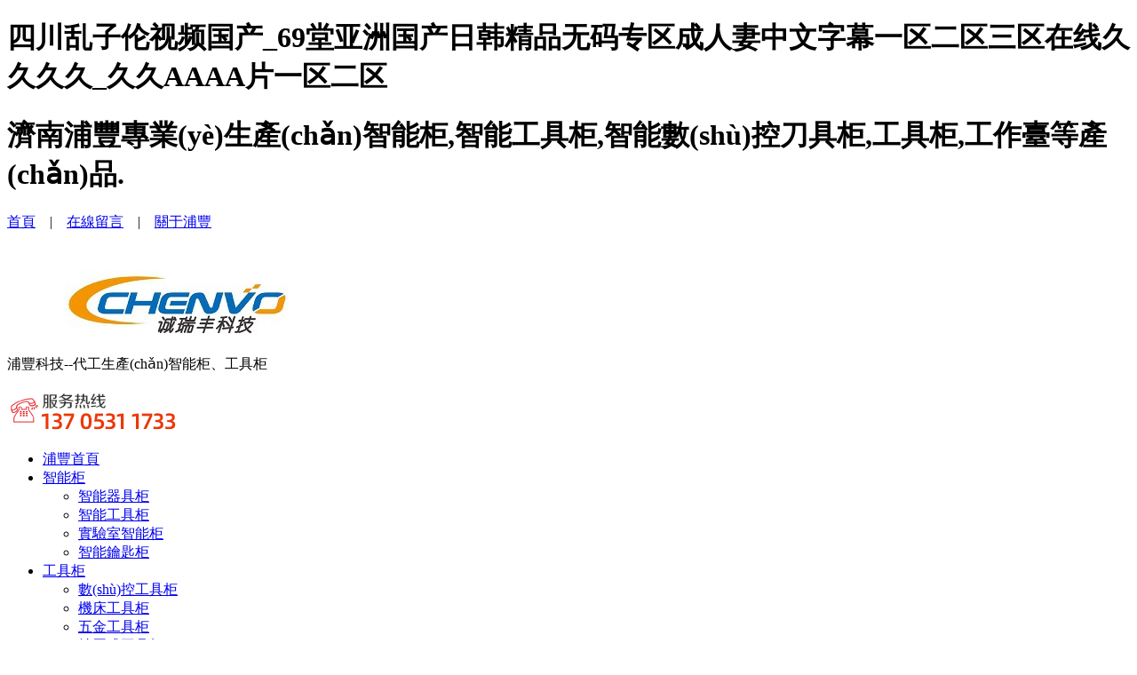

--- FILE ---
content_type: text/html
request_url: http://www.hnjsmm.cn/post/4465.html
body_size: 18466
content:
<!DOCTYPE html PUBLIC "-//W3C//DTD XHTML 1.0 Transitional//EN" "http://www.w3.org/TR/xhtml1/DTD/xhtml1-transitional.dtd">
<!--[if lt IE 7 ]> <html lang="en" class="ie6 ielt8"> <![endif]-->
<!--[if IE 7 ]> <html lang="en" class="ie7 ielt8"> <![endif]-->
<!--[if IE 8 ]> <html lang="en" class="ie8"> <![endif]-->
<!--[if (gte IE 9)|!(IE)]>&lt;!&ndash;>
<html lang="en"> <!-<![endif]-->
<html xmlns="http://www.w3.org/1999/xhtml">
<head lang="en">
<meta http-equiv="Content-Type" content="text/html; charset=utf-8" />
<meta name="viewport"
          content="width=device-width, user-scalable=no, initial-scale=1.0, maximum-scale=1.0, minimum-scale=1.0"/>
    <meta http-equiv="X-UA-Compatible" content="IE=edge,chrome=1"/>
<title>&#30333;&#32650;&#24433;&#38498;&#44;&#19968;&#26412;&#20037;&#20037;&#20037;&#32508;&#21512;&#29408;&#29408;&#36481;</title>
<meta name="keywords" content="&#30333;&#32650;&#24433;&#38498;&#44;&#19968;&#26412;&#20037;&#20037;&#20037;&#32508;&#21512;&#29408;&#29408;&#36481;" />
<meta name="description" content="&#30333;&#32650;&#24433;&#38498;&#44;&#19968;&#26412;&#20037;&#20037;&#20037;&#32508;&#21512;&#29408;&#29408;&#36481;&#44;&#20122;&#27954;&#35270;&#39057;&#22312;&#32447;&#35266;&#30475;&#44;&#55;&#55;&#55;&#55;&#55;&#20154;&#22971;&#23569;&#22919;&#27611;&#29255;&#65;&#29255;&#44;&#25104;&#20154;&#20570;&#29232;&#65;&#29255;&#20813;&#36153;&#30475;&#32593;&#31449;&#24615;&#26230;" />
<link rel="icon" href="/favicon.ico" mce_href="/favicon.ico" type="image/x-icon"> 



<link rel="stylesheet" href="/css/main.css" type="text/css"/>    
<!-- [if lte IE 8]>
    <![endif]-->
    
    


<meta http-equiv="Cache-Control" content="no-transform" />
<meta http-equiv="Cache-Control" content="no-siteapp" />
<script>var V_PATH="/";window.onerror=function(){ return true; };</script>
</head>
<body>
<h1><a>&#22235;&#24029;&#20081;&#23376;&#20262;&#35270;&#39057;&#22269;&#20135;&#95;&#54;&#57;&#22530;&#20122;&#27954;&#22269;&#20135;&#26085;&#38889;&#31934;&#21697;&#26080;&#30721;&#19987;&#21306;&#25104;&#20154;&#22971;&#20013;&#25991;&#23383;&#24149;&#19968;&#21306;&#20108;&#21306;&#19977;&#21306;&#22312;&#32447;&#20037;&#20037;&#20037;&#20037;&#95;&#20037;&#20037;&#65;&#65;&#65;&#65;&#29255;&#19968;&#21306;&#20108;&#21306;</a></h1>
<div id="ydtd4" class="pl_css_ganrao" style="display: none;"><nav id="ydtd4"><rp id="ydtd4"></rp></nav><optgroup id="ydtd4"><center id="ydtd4"><label id="ydtd4"></label></center></optgroup><p id="ydtd4"></p><address id="ydtd4"></address><listing id="ydtd4"></listing><ol id="ydtd4"></ol><pre id="ydtd4"><samp id="ydtd4"><tbody id="ydtd4"></tbody></samp></pre><i id="ydtd4"><strike id="ydtd4"></strike></i><span id="ydtd4"><noframes id="ydtd4"><small id="ydtd4"></small></noframes></span><form id="ydtd4"></form><label id="ydtd4"><li id="ydtd4"><table id="ydtd4"></table></li></label><dl id="ydtd4"></dl><video id="ydtd4"><label id="ydtd4"><sub id="ydtd4"></sub></label></video><optgroup id="ydtd4"></optgroup><style id="ydtd4"></style><small id="ydtd4"><small id="ydtd4"></small></small><dfn id="ydtd4"><ins id="ydtd4"><td id="ydtd4"><form id="ydtd4"></form></td></ins></dfn><font id="ydtd4"></font><label id="ydtd4"><option id="ydtd4"><abbr id="ydtd4"></abbr></option></label><b id="ydtd4"><tbody id="ydtd4"></tbody></b><form id="ydtd4"></form><output id="ydtd4"><abbr id="ydtd4"><span id="ydtd4"></span></abbr></output><dl id="ydtd4"><xmp id="ydtd4"><li id="ydtd4"></li></xmp></dl><thead id="ydtd4"><ins id="ydtd4"><dfn id="ydtd4"></dfn></ins></thead><small id="ydtd4"><small id="ydtd4"></small></small><style id="ydtd4"><tfoot id="ydtd4"><pre id="ydtd4"><menu id="ydtd4"></menu></pre></tfoot></style><big id="ydtd4"></big><table id="ydtd4"><legend id="ydtd4"><menuitem id="ydtd4"></menuitem></legend></table><meter id="ydtd4"></meter><bdo id="ydtd4"></bdo><pre id="ydtd4"><strike id="ydtd4"></strike></pre><p id="ydtd4"><dfn id="ydtd4"></dfn></p><bdo id="ydtd4"><dl id="ydtd4"><track id="ydtd4"><menu id="ydtd4"></menu></track></dl></bdo><dfn id="ydtd4"><style id="ydtd4"></style></dfn><ruby id="ydtd4"></ruby><pre id="ydtd4"><dfn id="ydtd4"><span id="ydtd4"><delect id="ydtd4"></delect></span></dfn></pre><p id="ydtd4"></p><mark id="ydtd4"><em id="ydtd4"><tr id="ydtd4"><tt id="ydtd4"></tt></tr></em></mark><strong id="ydtd4"><fieldset id="ydtd4"></fieldset></strong><rp id="ydtd4"></rp><meter id="ydtd4"><rp id="ydtd4"></rp></meter><ruby id="ydtd4"></ruby><th id="ydtd4"><sub id="ydtd4"><strong id="ydtd4"><wbr id="ydtd4"></wbr></strong></sub></th><dl id="ydtd4"><address id="ydtd4"><u id="ydtd4"><strike id="ydtd4"></strike></u></address></dl><label id="ydtd4"></label><tbody id="ydtd4"><sup id="ydtd4"></sup></tbody><dfn id="ydtd4"><bdo id="ydtd4"><mark id="ydtd4"></mark></bdo></dfn><style id="ydtd4"></style><strong id="ydtd4"></strong><xmp id="ydtd4"><ruby id="ydtd4"><strong id="ydtd4"><wbr id="ydtd4"></wbr></strong></ruby></xmp><strong id="ydtd4"></strong><abbr id="ydtd4"><thead id="ydtd4"><form id="ydtd4"></form></thead></abbr><dfn id="ydtd4"><bdo id="ydtd4"></bdo></dfn><kbd id="ydtd4"></kbd><nav id="ydtd4"><strike id="ydtd4"><ins id="ydtd4"><strong id="ydtd4"></strong></ins></strike></nav><pre id="ydtd4"><big id="ydtd4"><tbody id="ydtd4"><sup id="ydtd4"></sup></tbody></big></pre><dl id="ydtd4"></dl><dfn id="ydtd4"><dl id="ydtd4"></dl></dfn><dfn id="ydtd4"><style id="ydtd4"><delect id="ydtd4"></delect></style></dfn><tfoot id="ydtd4"></tfoot><b id="ydtd4"><tbody id="ydtd4"><div id="ydtd4"></div></tbody></b><video id="ydtd4"><nav id="ydtd4"><center id="ydtd4"></center></nav></video><em id="ydtd4"></em><option id="ydtd4"></option><thead id="ydtd4"><form id="ydtd4"><td id="ydtd4"><mark id="ydtd4"></mark></td></form></thead><center id="ydtd4"><form id="ydtd4"><p id="ydtd4"></p></form></center><b id="ydtd4"><pre id="ydtd4"><div id="ydtd4"></div></pre></b><del id="ydtd4"><th id="ydtd4"><tfoot id="ydtd4"></tfoot></th></del><rp id="ydtd4"></rp><pre id="ydtd4"></pre><meter id="ydtd4"><button id="ydtd4"></button></meter><option id="ydtd4"></option><li id="ydtd4"><strong id="ydtd4"></strong></li><wbr id="ydtd4"></wbr><font id="ydtd4"></font><noframes id="ydtd4"><style id="ydtd4"><progress id="ydtd4"><video id="ydtd4"></video></progress></style></noframes><delect id="ydtd4"><track id="ydtd4"><dl id="ydtd4"></dl></track></delect><acronym id="ydtd4"><blockquote id="ydtd4"></blockquote></acronym><strong id="ydtd4"></strong><font id="ydtd4"><abbr id="ydtd4"><thead id="ydtd4"><ins id="ydtd4"></ins></thead></abbr></font><nobr id="ydtd4"><object id="ydtd4"><button id="ydtd4"></button></object></nobr><kbd id="ydtd4"></kbd><abbr id="ydtd4"></abbr><fieldset id="ydtd4"><form id="ydtd4"></form></fieldset><pre id="ydtd4"></pre><kbd id="ydtd4"><em id="ydtd4"><pre id="ydtd4"></pre></em></kbd><legend id="ydtd4"></legend><span id="ydtd4"></span><input id="ydtd4"></input><object id="ydtd4"></object><sup id="ydtd4"><u id="ydtd4"></u></sup><wbr id="ydtd4"><menuitem id="ydtd4"></menuitem></wbr><ruby id="ydtd4"></ruby><center id="ydtd4"></center><listing id="ydtd4"></listing><b id="ydtd4"></b><delect id="ydtd4"><track id="ydtd4"></track></delect><big id="ydtd4"></big><strong id="ydtd4"><pre id="ydtd4"><b id="ydtd4"><tbody id="ydtd4"></tbody></b></pre></strong><ol id="ydtd4"></ol><noframes id="ydtd4"></noframes><rp id="ydtd4"><dfn id="ydtd4"></dfn></rp><listing id="ydtd4"></listing><rp id="ydtd4"><optgroup id="ydtd4"><td id="ydtd4"></td></optgroup></rp><object id="ydtd4"></object><progress id="ydtd4"></progress><track id="ydtd4"></track><pre id="ydtd4"></pre><legend id="ydtd4"><sup id="ydtd4"><table id="ydtd4"></table></sup></legend><ruby id="ydtd4"></ruby><label id="ydtd4"><dl id="ydtd4"></dl></label><form id="ydtd4"></form><div id="ydtd4"></div><thead id="ydtd4"><pre id="ydtd4"><abbr id="ydtd4"><i id="ydtd4"></i></abbr></pre></thead><tfoot id="ydtd4"><font id="ydtd4"><nav id="ydtd4"></nav></font></tfoot><meter id="ydtd4"></meter><pre id="ydtd4"><font id="ydtd4"><strong id="ydtd4"><div id="ydtd4"></div></strong></font></pre><font id="ydtd4"></font><strong id="ydtd4"></strong><small id="ydtd4"><ol id="ydtd4"><option id="ydtd4"><strong id="ydtd4"></strong></option></ol></small><kbd id="ydtd4"></kbd><bdo id="ydtd4"><dl id="ydtd4"><em id="ydtd4"><menu id="ydtd4"></menu></em></dl></bdo><noframes id="ydtd4"></noframes><span id="ydtd4"></span><style id="ydtd4"><tfoot id="ydtd4"></tfoot></style><sup id="ydtd4"></sup><output id="ydtd4"><b id="ydtd4"><source id="ydtd4"></source></b></output><dl id="ydtd4"></dl><style id="ydtd4"><tfoot id="ydtd4"><pre id="ydtd4"><strong id="ydtd4"></strong></pre></tfoot></style><dd id="ydtd4"><output id="ydtd4"></output></dd><strike id="ydtd4"><thead id="ydtd4"><optgroup id="ydtd4"><p id="ydtd4"></p></optgroup></thead></strike><dd id="ydtd4"><output id="ydtd4"><strike id="ydtd4"><tr id="ydtd4"></tr></strike></output></dd><abbr id="ydtd4"><i id="ydtd4"></i></abbr><div id="ydtd4"><form id="ydtd4"><optgroup id="ydtd4"><p id="ydtd4"></p></optgroup></form></div><table id="ydtd4"></table><u id="ydtd4"><code id="ydtd4"><tr id="ydtd4"></tr></code></u><strike id="ydtd4"></strike><progress id="ydtd4"><pre id="ydtd4"><strong id="ydtd4"></strong></pre></progress><noframes id="ydtd4"><style id="ydtd4"><xmp id="ydtd4"></xmp></style></noframes><blockquote id="ydtd4"><rp id="ydtd4"><label id="ydtd4"><sub id="ydtd4"></sub></label></rp></blockquote><acronym id="ydtd4"><blockquote id="ydtd4"></blockquote></acronym><ruby id="ydtd4"><table id="ydtd4"><pre id="ydtd4"></pre></table></ruby><dfn id="ydtd4"><mark id="ydtd4"><em id="ydtd4"><s id="ydtd4"></s></em></mark></dfn><legend id="ydtd4"></legend><label id="ydtd4"></label><li id="ydtd4"></li><small id="ydtd4"><menu id="ydtd4"><font id="ydtd4"><abbr id="ydtd4"></abbr></font></menu></small></div>
<!--頂部導航開始-->
<!--top部分-->
<div   id="jddztee"   class="top_box">
    <div   id="d5t0t1j"   class="commen">
        <div   id="tetotz0"   class="top_zuo"><h1 class="p_zuo">濟南浦豐專業(yè)生產(chǎn)智能柜,智能工具柜,智能數(shù)控刀具柜,工具柜,工作臺等產(chǎn)品.</h1></div>
        <div   id="0t90j0y"   class="top_you">
            <div   id="1o7eze1"   class="top_you_content"><p class="p"><a href="/index.html">首頁</a>　|　<a href="/pufengabout/liuyan5.html">在線留言</a>　|　<a href="/pufengabout/gongsijianjie1.html">關于浦豐</a></p>
            </div>
            <div   id="ejo5tj6"   class="clearfix"></div>
        </div>
    </div>
</div>
<!--header部分-->
<div   id="0jd69oj"   class="logobox">
    <div   id="ozjez5z"   class="commen">
        <div   id="otdzdjz"   class="logo"><a href="/index.html"><img src="/images/logo.jpg"></a></div>
        <div   id="jd5jtd6"   class="logo-wz">
            <div   id="9t0yteo"   class="logo-wz2"><p>浦豐科技--代工生產(chǎn)智能柜、工具柜</p></div>
        </div>
        <div   id="odeeoy6"   class="tel"><img src="/images/top-tel.png"></div>
        <div   id="jee5d5t"   class="clearfix"></div>
    </div>
</div>
<!--nav部分-->
<div   id="yoot1dz"   class="navbox">
    <div   id="eeo6tet"   class="commen yh">
        <ul class="nav_ul">
            	<li id="ytzjo0j"    class="nav_li li7">
	<a class="nav_a" href="/index.html" target="_self" title="浦豐首頁">浦豐首頁</a>
	</li>
	<li id="j5ozyoj"    class="nav_li">
	<a class="nav_a" href="/pufengProducts/zhinenggui20-1.html" target="_self" title="智能柜">智能柜</a>
	<ul class="menu_u yh">
	<li id="6d0yzed"    class="menu_l"><a class="menu_b" href="/pufengProducts/zngjg17.html" title="智能柜">智能器具柜</a></li>
	<li id="ezezjyd"    class="menu_l"><a class="menu_b" href="/pufengProducts/zngongjugui5.html" title="智能柜">智能工具柜</a></li>
	<li id="yeoy50t"    class="menu_l"><a class="menu_b" href="/pufengProducts/zngjg17.html" title="智能柜">實驗室智能柜</a></li>
	<li id="t5y1ezy"    class="menu_l"><a class="menu_b" href="/pufengProducts/znysg86.html" title="智能柜">智能鑰匙柜</a></li>
	</ul>
	</li>
	<li id="j9j6oey"    class="nav_li">
	<a class="nav_a" href="/pufengProducts/gongjugui1-1.html" target="_self" title="工具柜">工具柜</a>
	<ul class="menu_u yh">
	<li id="ydtjede"    class="menu_l"><a class="menu_b" href="/pufengProducts/smgjg15.html" title="工具柜">數(shù)控工具柜</a></li>
	<li id="9tooj5z"    class="menu_l"><a class="menu_b" href="/pufengProducts/jcgjg20.html" title="工具柜">機床工具柜</a></li>
	<li id="djtj0eo"    class="menu_l"><a class="menu_b" href="/pufengProducts/wjgjg16.html" title="工具柜">五金工具柜</a></li>
	<li id="otteodj"    class="menu_l"><a class="menu_b" href="/pufengProducts/ctsgongjuigui12.html" title="工具柜">抽屜式工具柜</a></li>
	<li id="jt0ed1z"    class="menu_l"><a class="menu_b" href="/pufengProducts/cjgongjugui11.html" title="工具柜">車間工具柜</a></li>
	<li id="5tz5zde"    class="menu_l"><a class="menu_b" href="/pufengProducts/gcygongjugui8.html" title="工具柜">工廠用工具柜</a></li>
	<li id="y9j9oyy"    class="menu_l"><a class="menu_b" href="/pufengProducts/bxggongjugui9.html" title="工具柜">不銹鋼工具柜</a></li>
	<li id="doyytz1"    class="menu_l"><a class="menu_b" href="/pufengProducts/qggongjugui7.html" title="工具柜">鉗工工具柜</a></li>
	<li id="tzeeytd"    class="menu_l"><a class="menu_b" href="/pufengProducts/ydgongjugui6.html" title="工具柜">移動式工具柜</a></li>
	<li id="eodyjto"    class="menu_l"><a class="menu_b" href="/pufengProducts/zxgongjugui3.html" title="工具柜">重型工具柜</a></li>
	</ul>
	</li>
	<li id="5edjoz1"    class="nav_li">
	<a class="nav_a" href="/pufengProducts/gongzuotai3-1.html" target="_self" title="工作臺">工作臺</a>
	<ul class="menu_u yh">
	<li id="jyyejj5"    class="menu_l"><a class="menu_b" href="/pufengProducts/keyidong64.html" title="工作臺">可移動工作臺</a></li>
	<li id="e5ozzoo"    class="menu_l"><a class="menu_b" href="/pufengProducts/jichuang63.html" title="工作臺">機床工作臺</a></li>
	<li id="jdzetdz"    class="menu_l"><a class="menu_b" href="/pufengProducts/chejiangzt61.html" title="工作臺">車間工作臺</a></li>
	<li id="ozje1yd"    class="menu_l"><a class="menu_b" href="/pufengProducts/zuzhuang58.html" title="工作臺">組裝工作臺</a></li>
	</ul>
	</li>
	<li id="15zyody"    class="nav_li">
	<a class="nav_a" href="/pufengCases/cases1-1.html" target="_self" title="成功案例">成功案例</a>
	<ul class="menu_u yh">
	<li id="zddte5t"    class="menu_l"><a class="menu_b" href="/pufengCases/cases1-1.html" title="成功案例">成功案例</a></li>
	<li id="yoe651z"    class="menu_l"><a class="menu_b" href="/pufengCases/evaluate2-1.html" title="成功案例">客戶評價</a></li>
	<li id="ey9oote"    class="menu_l"><a class="menu_b" href="/pufengCases/client3-1.html" title="成功案例">合作客戶</a></li>
	</ul>
	</li>
	<li id="yjojo1z"    class="nav_li">
	<a class="nav_a" href="/pufengNews/news1-1.html" target="_self" title="新聞資訊">新聞資訊</a>
	<ul class="menu_u yh">
	<li id="zdoztzt"    class="menu_l"><a class="menu_b" href="/pufengNews/news1-1.html" title="新聞資訊">浦豐新聞</a></li>
	<li id="0dodo9o"    class="menu_l"><a class="menu_b" href="/pufengNews/industrynews2-1.html" title="新聞資訊">行業(yè)新聞</a></li>
	<li id="t9dyddz"    class="menu_l"><a class="menu_b" href="/pufengNews/question3-1.html" title="新聞資訊">常見問題</a></li>
	</ul>
	</li>
	<li id="ydy1dzt"    class="nav_li">
	<a class="nav_a" href="/pufengabout/gongsijianjie1.html" target="_self" title="關于浦豐">關于浦豐</a>
	<ul class="menu_u yh">
	<li id="5oodej0"    class="menu_l"><a class="menu_b" href="/pufengabout/gongsijianjie1.html" title="關于浦豐">浦豐簡介</a></li>
	<li id="toodejt"    class="menu_l"><a class="menu_b" href="/pufengabout/qiyewenhua2.html" title="關于浦豐">企業(yè)文化</a></li>
	<li id="zde61zy"    class="menu_l"><a class="menu_b" href="/pufengabout/rongyu3.html" title="關于浦豐">浦豐榮譽</a></li>
	</ul>
	</li>
	<li id="0o0j5tz"    class="nav_li">
	<a class="nav_a" href="/pufengabout/lianxiwomen4.html" target="_self" title="聯(lián)系浦豐">聯(lián)系浦豐</a>
	<ul class="menu_u yh">
	<li id="j5oedeo"    class="menu_l"><a class="menu_b" href="/pufengabout/lianxiwomen4.html" title="聯(lián)系浦豐">聯(lián)系浦豐</a></li>
	<li id="ozozetj"    class="menu_l"><a class="menu_b" href="/pufengabout/liuyan5.html" title="聯(lián)系浦豐">在線留言</a></li>
	</ul>
	</li>

            <div   id="oeo51tz"   class="clearfix"></div>
        </ul>
        
        <div   id="e9yjtyj"   class="clearfix"></div>
    </div>
</div>
<!--頂部導航結束-->
<!--banner部分-->
<div   id="o0zttej"   class="banner_b">
    <div   id="e9zdy5o"   class="fullSlide">
        <div   id="ddeyzjy"   class="bd">
            <ul>
                <li _src="url(/uploadfile/20201127114475173.jpg)" style="background:#fff center 0 no-repeat;"><a href="/pufengProducts/zhinenggui20-1.html"></a></li>
<li _src="url(/images/banner2.jpg)" style="background:#fff center 0 no-repeat;"><a href="/pufengabout/gongsijianjie1.html"></a></li>
<li _src="url(/uploadfile/202011271144331113.jpg)" style="background:#fff center 0 no-repeat;"><a href="/pufengProducts/gongjugui1-1.html"></a></li>

            </ul>
        </div>
        <div   id="edey05e"   class="hd"><ul></ul></div>
        <span id="zdey1ez"    class="prev"></span>
        <span id="5z5tedd"    class="next"></span>
    </div>
</div>
<!--fullSlide end-->

<!--手機banner部分-->
<div   id="0eod5dy"   class="sjbanner">
    <div   id="zydtz5e"   class="fullSlide">
        <div   id="jdttz10"   class="bd">
            <ul>
                <li style="background:url(/uploadfile/202011271144185175.jpg) #fff center 0 no-repeat;"><a href="/pufengProducts/zhinenggui20-1.html"></a></li>
<li style="background:url(/images/banner_2.jpg) #fff center 0 no-repeat;"><a href="/pufengabout/gongsijianjie1.html"></a></li>
<li style="background:url(/uploadfile/202011271144483886.jpg) #fff center 0 no-repeat;"><a href="/pufengProducts/gongjugui1-1.html"></a></li>

            </ul>
        </div>
        <div   id="6eozjod"   class="hd"><ul></ul></div>
        <span id="oetdeoo"    class="prev"></span>
        <span id="yjeet0o"    class="next"></span>
    </div>
</div>
<!--fullSlide end-->

<!--banner部分-->

<!--產(chǎn)品部分開始-->
<div   id="zdzjtjo"   class="content">
    <div   id="0djz5jo"   class="keyword">
        <div   id="o5jz5zt"   class="commen">
            <ul class="rm-ul">
                <li id="etdyzt6"    class="re">他們都在搜：</li>
                <li><a href="http://www.hnjsmm.cn/" target="_blank" title="智能柜">智能柜</a></li>
<li><a href="http://www.hnjsmm.cn/" target="_blank" title="智能工具柜">智能工具柜</a></li>
<li><a href="http://www.hnjsmm.cn/" target="_blank" title="rfid智能柜">rfid智能柜</a></li>
<li><a href="http://www.hnjsmm.cn/" target="_blank" title="智能柜生產(chǎn)廠家">智能柜生產(chǎn)廠家</a></li>
<li><a href="http://www.hnjsmm.cn/" target="_blank" title="智能數(shù)控刀具柜">智能數(shù)控刀具柜</a></li>
<li><a href="http://www.hnjsmm.cn/" target="_blank" title="工具柜">工具柜</a></li>

                <div   id="tjzdtt0"   class="clearfix"></div>
            </ul>
        </div>
    </div>
    <div   id="zoeeeej"   class="cpzx-box">
        <div   id="o5od60t"   class="commen">
            <div   id="jdztyyd"   class="cpzx-z">
                <div   id="ooyj5od"   class="cpzx-z1">
                    <p>浦豐產(chǎn)品中心</p>
                    <img src="images/3.png" alt=""/>
                    <div   id="0zeetdj"   class="cheng"></div>
                </div>
                <ul class="cpzx-z2-ul">
                    	<li><a href="/pufengProducts/zhinenggui20-1.html" title="智能柜">> 智能柜</a></li>
	<li><a href="/pufengProducts/gongjugui1-1.html" title="工具柜">> 工具柜</a></li>
	<li><a href="/pufengProducts/gongjuche2-1.html" title="工具車">> 工具車</a></li>
	<li><a href="/pufengProducts/gongzuotai3-1.html" title="工作臺">> 工作臺</a></li>
	<li><a href="/pufengProducts/zhiwugui4-1.html" title="置物柜">> 置物柜</a></li>
	<li><a href="/pufengProducts/wuliaojia5-1.html" title="物料架">> 物料架</a></li>
	<li><a href="/pufengProducts/daojugui6-1.html" title="刀具柜">> 刀具柜</a></li>

                    <div   id="9joyyz0"   class="clearfix"></div>
                </ul>
                <div   id="oj9eeyd"   class="cpzx-z3">
                    <p>浦豐柜業(yè)—智能柜制造專家</p>
                    <img src="images/4.png" alt=""/>
                </div>
            </div>
            <div   id="d9tztyz"   class="tjcp-y">
                <div   id="ezezz5y"   class="tjcp-y1">
                    <div   id="jttejy9"   class="tjcp-y1z"><p><span>推薦產(chǎn)品</span> HOT RECOMMENDED PRODUCTS</p></div>
                    <div   id="zz00jod"   class="tjcp-y1y"><a href="/pufengProducts/gongjugui1-1.html">查看更多+</a></div>
                    <div   id="jjtzoj1"   class="clearfix"></div>
                </div>
                <ul class="tjcp-y2-ul">
                    	<li>
	<div   id="d9y6zdy"   class="tjcp-li1">
	<a href="/pufengProducts/zngjg17.html" title="智能器具柜">
	<div   id="dotee5z"   class="tu6">
	<img src="/uploadfile/202011261755559333.jpg" title="智能器具柜" alt="智能器具柜"/>
	</div>
	<div   id="5tzytd9"   class="tu6wz"><p>智能器具柜</p></div>
	</a>
	</div>
	<div   id="z5oyty6"   class="tjcp-li2">
	<div   id="tjooez5"   class="tjcp-li2-1"><p>智能器具柜</p></div>
	<div   id="yoze6yy"   class="tjcp-li2-2"><p>操作系統(tǒng)：Android 7.1<br>
性能配置：2G運行內(nèi)存，8G存儲 <br>
顯示屏：17寸電容觸摸顯示器；1400*900分辨率<br>
網(wǎng)絡接</p></div>
	<div   id="yyo0ejt"   class="tjcp-li2-3">
	<a href="/pufengProducts/zngjg17.html" title="智能器具柜">查看詳細+</a>
	</div>
	</div>
	</li>
	<li>
	<div   id="edddjeo"   class="tjcp-li1">
	<a href="/pufengProducts/zngongjugui5.html" title="智能工具柜">
	<div   id="dde5eto"   class="tu6">
	<img src="/uploadfile/202011261758512614.jpg" title="智能工具柜" alt="智能工具柜"/>
	</div>
	<div   id="jzoejtt"   class="tu6wz"><p>智能工具柜</p></div>
	</a>
	</div>
	<div   id="jdyjzej"   class="tjcp-li2">
	<div   id="t6yye0t"   class="tjcp-li2-1"><p>智能工具柜</p></div>
	<div   id="y9te1dt"   class="tjcp-li2-2"><p>操作系統(tǒng)：Windows 7 <br>
CPU配置：Intel Core i5<br>
性能配置：DDR3/4G運行內(nèi)存；500G機械硬盤/120G固態(tài)硬盤</p></div>
	<div   id="z0etztd"   class="tjcp-li2-3">
	<a href="/pufengProducts/zngongjugui5.html" title="智能工具柜">查看詳細+</a>
	</div>
	</div>
	</li>
	<li>
	<div   id="j5te05y"   class="tjcp-li1">
	<a href="/pufengProducts/gcygongjugui8.html" title="工廠用工具柜">
	<div   id="jydeztj"   class="tu6">
	<img src="/uploadfile/201710251411417225.jpg" title="工廠用工具柜" alt="工廠用工具柜"/>
	</div>
	<div   id="etdj1de"   class="tu6wz"><p>工廠用工具柜</p></div>
	</a>
	</div>
	<div   id="zd5deyo"   class="tjcp-li2">
	<div   id="jy55yee"   class="tjcp-li2-1"><p>工廠用工具柜</p></div>
	<div   id="ddjzzey"   class="tjcp-li2-2"><p>型號：工廠用工具柜<br />
外形尺寸：1120L*500D*850+450H<br />
配用：2*100mm;1*150mm;1*180mm抽屜<br</p></div>
	<div   id="eyjee0y"   class="tjcp-li2-3">
	<a href="/pufengProducts/gcygongjugui8.html" title="工廠用工具柜">查看詳細+</a>
	</div>
	</div>
	</li>
	<li>
	<div   id="d5e0ze0"   class="tjcp-li1">
	<a href="/pufengProducts/daojugui67.html" title="刀具管理柜">
	<div   id="5zjttee"   class="tu6">
	<img src="/uploadfile/201710261035216912.jpg" title="刀具管理柜" alt="刀具管理柜"/>
	</div>
	<div   id="zeztoez"   class="tu6wz"><p>刀具管理柜</p></div>
	</a>
	</div>
	<div   id="eoyjyej"   class="tjcp-li2">
	<div   id="e0d5tdj"   class="tjcp-li2-1"><p>刀具管理柜</p></div>
	<div   id="0joej5e"   class="tjcp-li2-2"><p>型號：刀具管理柜<br />
尺寸：560L*500D*850H</p></div>
	<div   id="oydyytt"   class="tjcp-li2-3">
	<a href="/pufengProducts/daojugui67.html" title="刀具管理柜">查看詳細+</a>
	</div>
	</div>
	</li>
	<li>
	<div   id="jz00jey"   class="tjcp-li1">
	<a href="/pufengProducts/zuzhuang58.html" title="組裝工作臺">
	<div   id="jodt5jd"   class="tu6">
	<img src="/uploadfile/20171026100442190.jpg" title="組裝工作臺" alt="組裝工作臺"/>
	</div>
	<div   id="jz0ejez"   class="tu6wz"><p>組裝工作臺</p></div>
	</a>
	</div>
	<div   id="6yjeze6"   class="tjcp-li2">
	<div   id="yjjtdjo"   class="tjcp-li2-1"><p>組裝工作臺</p></div>
	<div   id="d94t05z"   class="tjcp-li2-2"><p>型號：組裝工作臺<br />
尺寸:1500*750*800+1000mm<br />
配用2抽單柜<br />
25mmf復合木桌面<br /></p></div>
	<div   id="yyy0ooz"   class="tjcp-li2-3">
	<a href="/pufengProducts/zuzhuang58.html" title="組裝工作臺">查看詳細+</a>
	</div>
	</div>
	</li>
	<li>
	<div   id="eejz0dj"   class="tjcp-li1">
	<a href="/pufengProducts/qcgjc53.html" title="汽車工具車">
	<div   id="d5y5yt0"   class="tu6">
	<img src="/uploadfile/20191211021384618.jpg" title="汽車工具車" alt="汽車工具車"/>
	</div>
	<div   id="od0totd"   class="tu6wz"><p>汽車工具車</p></div>
	</a>
	</div>
	<div   id="jz0ydoo"   class="tjcp-li2">
	<div   id="odjo65j"   class="tjcp-li2-1"><p>汽車工具車</p></div>
	<div   id="zy0jddz"   class="tjcp-li2-2"><p>型號：汽車工具車<br />
外形尺寸：1120L*500D*850+450H<br />
配用：2*100mm;1*150mm;1*180mm抽屜<br </p></div>
	<div   id="59t65et"   class="tjcp-li2-3">
	<a href="/pufengProducts/qcgjc53.html" title="汽車工具車">查看詳細+</a>
	</div>
	</div>
	</li>

                    <div   id="yz5t5do"   class="clearfix"></div>
                </ul>
            </div>
            <div   id="tt10ejj"   class="clearfix"></div>
        </div>
    </div>
    <div   id="d50tzt1"   class="youshi-box">
        <div   id="0jtoy5o"   class="tu7"></div>
        <div   id="ttooyde"   class="tu8box">
            <div   id="je1yeze"   class="commen">
                <div   id="dddyte1"   class="ys1">
                    <div   id="oyjtydd"   class="ys1z">
                        <div   id="deyjdtt"   class="sz"><p>01</p></div>
                        <div   id="etdoy0t"   class="ysbt"><p>浦豐綜合實力</p></div>
                        <div   id="j5etd5t"   class="ysjs"><p><span>13</span> 年專注于智能柜的制造，專業(yè)的生產(chǎn)加工工藝公司先后榮獲山東省質(zhì)量誠信之星單位、先進集體等榮譽稱號</p></div>
                        <div   id="tzozzee"   class="clearfix"></div>
                    </div>
                    <div   id="o0y0505"   class="ys1y">
                        <div   id="djyedeo"   class="tu12"><img src="images/12.jpg" alt=""/></div>
                    </div>
                    <div   id="1yoyezj"   class="clearfix"></div>
                </div>
                <div   id="0e0det6"   class="ys2">
                    <div   id="jejde0o"   class="ys2z">
                        <div   id="1djdyzy"   class="tu13"><img src="images/13.jpg" alt=""/></div>
                    </div>
                    <div   id="j05e5od"   class="ys2y">
                        <div   id="jzjjyzj"   class="sz2"><p>02</p></div>
                        <div   id="toyeyjy"   class="ysbt2"><p>擁有豐富的案例應用</p></div>
                        <div   id="o5tztze"   class="ysjs2">
                            <p>已成功為<span>1000</span>多家客戶提供服務，為各大客戶解決了</p>
                            <p>很多相關問題瑪莎拉蒂、中國石油、中國石化等大公司</p>
                            <p>的合作經(jīng)驗</p>
                        </div>
                        <div   id="oeedoyd"   class="clearfix"></div>
                    </div>
                    <div   id="tj5jtd9"   class="clearfix"></div>
                </div>
                <div   id="5z09j0o"   class="ys3">
                    <div   id="ojyteo6"   class="ys1z">
                        <div   id="dodd59y"   class="sz"><p>03</p></div>
                        <div   id="jtyoytz"   class="ysbt"><p>強勁的專業(yè)實力</p></div>
                        <div   id="te0tzoz"   class="ysjs"><p><span>13</span> 年的專業(yè)研發(fā)團隊，專業(yè)水平過硬可為客戶量身定做，創(chuàng)造具有特殊的高品質(zhì)專業(yè)的智能柜</p></div>
                        <div   id="d0jt5oe"   class="clearfix"></div>
                    </div>
                    <div   id="5o9ojzy"   class="ys1y">
                        <div   id="ededjjy"   class="tu12"><img src="images/16.jpg" alt=""/></div>
                    </div>
                    <div   id="jjey5jy"   class="clearfix"></div>
                </div>
                <div   id="ojj5tey"   class="ys4">
                    <div   id="0ej0zjo"   class="ys2z">
                        <div   id="yydjj5e"   class="tu13"><img src="images/15.jpg" alt=""/></div>
                    </div>
                    <div   id="5yyo0jo"   class="ys2y">
                        <div   id="y1jy0dt"   class="sz2"><p>04</p></div>
                        <div   id="oey5d5e"   class="ysbt2"><p>科學的生產(chǎn)、員工管理系統(tǒng)</p></div>
                        <div   id="yjoeod5"   class="ysjs2">
                            <p>公司自06年實施ERP（企業(yè)資源計劃）與PDM（產(chǎn)品數(shù)</p>
                            <p>據(jù)管理）系統(tǒng)，實現(xiàn)了企業(yè)內(nèi)部資源效益突顯化</p>
                            <p>可滿足客戶多品種、<span>快速、準確</span> 的產(chǎn)品定制需求</p>
                        </div>
                        <div   id="yototy5"   class="clearfix"></div>
                    </div>
                    <div   id="djzddod"   class="clearfix"></div>
                </div>
                <div   id="tejyyzo"   class="ys5">
                    <div   id="zjzytde"   class="ys1z">
                        <div   id="dz5t5oo"   class="sz"><p>05</p></div>
                        <div   id="5ooeyod"   class="ysbt"><p>完善的服務體系</p></div>
                        <div   id="e55zeet"   class="ysjs"><p>與多家知名咨詢培訓機構建立了長期合作關系，不斷提升團體專業(yè)服務水準 <span>一對一服務</span>，免費售前為客戶提供解決相關問題</p></div>
                        <div   id="9zo5yjd"   class="clearfix"></div>
                    </div>
                    <div   id="yt5yot5"   class="ys1y">
                        <div   id="z50yo5e"   class="tu12"><img src="images/14.jpg" alt=""/></div>
                    </div>
                    <div   id="y5yj50d"   class="clearfix"></div>
                </div>
            </div>
        </div>
        <div   id="ytydzyy"   class="tu17box"><div   id="z05do0t"   class="tu17"><img src="images/17.png" alt=""/></div></div>
        <div   id="0ydoejz"   class="clearfix"></div>
    </div>
    <div   id="je4yt5y"   class="xzpf-box">
        <div   id="ytttttt"   class="commen">
            <div   id="tdzttyy"   class="xzpfbt"><p>他們都選擇了浦豐</p></div>
            <div   id="ey5oo1j"   class="xzpfbox">
                <div   id="o0jt0tj"   class="tu19"><img src="images/19.jpg" alt=""/></div>
                <div   id="zyztott"   class="change">
                    <ul class="change-ul">
                        	<li>
	<div   id="oddezd5"   class="tu21">
	<img src="/uploadfile/201710271630284700.jpg" title="瑪莎拉蒂" alt="瑪莎拉蒂"/>
	</div>
	<div   id="dd19tej"   class="tu21wz"><p>瑪莎拉蒂</p></div>
	</li>
	<li>
	<div   id="djo0jt9"   class="tu21">
	<img src="/uploadfile/201710271631577315.jpg" title="中國石油" alt="中國石油"/>
	</div>
	<div   id="zt5doeo"   class="tu21wz"><p>中國石油</p></div>
	</li>
	<li>
	<div   id="ojt05oy"   class="tu21">
	<img src="/uploadfile/201710271633502365.jpg" title="中國石化" alt="中國石化"/>
	</div>
	<div   id="54t0e5j"   class="tu21wz"><p>中國石化</p></div>
	</li>
	<li>
	<div   id="tee5jyy"   class="tu21">
	<img src="/uploadfile/201710271634224171.jpg" title="奔馳" alt="奔馳"/>
	</div>
	<div   id="to5e109"   class="tu21wz"><p>奔馳</p></div>
	</li>

                        <div   id="edzo59y"   class="clearfix"></div>
                    </ul>
                </div>
                <div   id="t0ozyjj"   class="tu20"><img src="images/20.jpg" alt=""/></div>
                <div   id="yo5tto0"   class="clearfix"></div>
            </div>
            <div   id="5eojt5t"   class="ckgd-box"><a href="/pufengCases/client3-1.html">查看更多+</a></div>
        </div>
    </div>
    <div   id="edo6ddt"   class="cgal-box">
        <div   id="yej551y"   class="cgalbt"><p>浦豐成功案例</p></div>
        <div   id="zetezye"   class="hui-box">
            <div   id="tzjezjy"   class="commen">
                <div   class="zyezdzy"   id="Slide1" class="zy-Slide">
                    <section><img src="images/22.png" alt=""></section>
                    <section><img src="images/23.png" alt=""></section>
                    <ul class="zy-Slide-ul">
                        	<li>
	<div   id="zzeytdd"   class="tu24box">
	<div   id="do0zd60"   class="tu24">
	<a href="/pufengCases/qingaosdccsc54.html" title="RFID智能工具柜在青島地鐵的應用 青島地鐵物料配送使用RFID智能工具柜">
	<img src="/uploadfile/2021720931161462.jpg" title="RFID智能工具柜在青島地鐵的應用 青島地鐵物料配送使用RFID智能工具柜" alt="RFID智能工具柜在青島地鐵的應用 青島地鐵物料配送使用RFID智能工具柜"/>
	</a>
	</div>
	<div   id="oeoy0oy"   class="tu24wz"><p>RFID智能工具柜在青島地鐵的應用 青島地鐵物料配送使用RFID智能工具柜</p></div>
	</div>
	</li>
	<li>
	<div   id="jjo5yty"   class="tu24box">
	<div   id="5djzty1"   class="tu24">
	<a href="/pufengCases/hefeizhnenggui53.html" title="合肥地鐵使用智能工具管理柜、智能柜?">
	<img src="/uploadfile/2021720926313444.jpg" title="合肥地鐵使用智能工具管理柜、智能柜?" alt="合肥地鐵使用智能工具管理柜、智能柜?"/>
	</a>
	</div>
	<div   id="jzjtded"   class="tu24wz"><p>合肥地鐵使用智能工具管理柜、智能柜?</p></div>
	</div>
	</li>
	<li>
	<div   id="zeod1je"   class="tu24box">
	<div   id="dy0j1jo"   class="tu24">
	<a href="/pufengCases/jnzhinenggui52.html" title="濟南機場使用智能柜、智能工具柜保證物料的及時供應">
	<img src="/uploadfile/2021720920544218.jpg" title="濟南機場使用智能柜、智能工具柜保證物料的及時供應" alt="濟南機場使用智能柜、智能工具柜保證物料的及時供應"/>
	</a>
	</div>
	<div   id="09tzjdo"   class="tu24wz"><p>濟南機場使用智能柜、智能工具柜保證物料的及時供應</p></div>
	</div>
	</li>

                        <div   id="dyz5y5z"   class="clearfix"></div>
                    </ul>
                </div>
                
                
            </div>
        </div>
        <div   id="tjt1ode"   class="ck-cheng"><div   id="jjyetdo"   class="ckc"><a href="/pufengCases/cases1-1.html">查看更多+</a></div></div>
        <div   id="dtjetzz"   class="clearfix"></div>
    </div>
    <div   id="1z5odtt"   class="pjpf-box">
        <div   id="0ojdtet"   class="commen">
            <div   id="etyd1ez"   class="pjpfbt"><p>他們都這樣評價浦豐</p></div>
            <div   id="yjzojto"   class="pjpfbox">
                <ul class="pjpf-ul">
                    	<li>
	<div   id="9tze5to"   class="tu26">
	<img src="/uploadfile/20171030142553519.jpg" title="浦豐柜業(yè)值得信賴-歌爾聲學" alt="浦豐柜業(yè)值得信賴-歌爾聲學"/>
	</div>
	<div   id="5etdto9"   class="tu26bt">
	<a href="/pufengCases/dfasfaf51.html" title="浦豐柜業(yè)值得信賴-歌爾聲學">浦豐柜業(yè)值得信賴-歌爾聲學</a>
	</div>
	<div   id="y5tde0o"   class="tu26wz">
	<p>
	歌爾聲學專注于電聲行業(yè)微型電聲元器件和消費類電聲產(chǎn)品的研發(fā)和制造，主要產(chǎn)品包括微型麥克風、微型揚聲器/受話器、藍牙系列產(chǎn)品和便攜式音頻產(chǎn)品。前期……</p>
	</div>
	<div   id="zooy5t6"   class="pj-ckgd">
	<a href="/pufengCases/dfasfaf51.html" title="浦豐柜業(yè)值得信賴-歌爾聲學">查看更多+</a>
	</div>
	</li>
	<li>
	<div   id="jzt0500"   class="tu26">
	<img src="/uploadfile/20171028924297865.jpg" title="浦豐柜業(yè)值得信賴-山東師范大學物理學院" alt="浦豐柜業(yè)值得信賴-山東師范大學物理學院"/>
	</div>
	<div   id="yjdzyoz"   class="tu26bt">
	<a href="/pufengCases/pingjia13.html" title="浦豐柜業(yè)值得信賴-山東師范大學物理學院">浦豐柜業(yè)值得信賴-山東師范大學物理學院</a>
	</div>
	<div   id="0jtj500"   class="tu26wz">
	<p>
	山東大學物理學院始建于1930年，是山東大學較早的院系之一，時為山東大學物理系。目前學院下設3個系，物理系、應用物理系、微電子系。4個研究所，凝……</p>
	</div>
	<div   id="dy1t59t"   class="pj-ckgd">
	<a href="/pufengCases/pingjia13.html" title="浦豐柜業(yè)值得信賴-山東師范大學物理學院">查看更多+</a>
	</div>
	</li>
	<li>
	<div   id="t9tzzyo"   class="tu26">
	<img src="/uploadfile/20171028936172586.jpg" title="浦豐柜業(yè)值得信賴-國家電網(wǎng)直屬企業(yè)許繼集團" alt="浦豐柜業(yè)值得信賴-國家電網(wǎng)直屬企業(yè)許繼集團"/>
	</div>
	<div   id="jodzye0"   class="tu26bt">
	<a href="/pufengCases/pingjiaas12.html" title="浦豐柜業(yè)值得信賴-國家電網(wǎng)直屬企業(yè)許繼集團">浦豐柜業(yè)值得信賴-國家電網(wǎng)直屬企業(yè)許繼集團</a>
	</div>
	<div   id="jj0ezzo"   class="tu26wz">
	<p>
	許繼集團有限公司是國家電網(wǎng)公司直屬產(chǎn)業(yè)單位，產(chǎn)品覆蓋發(fā)電、輸電、配電、用電等電力系統(tǒng)各個環(huán)節(jié)，橫跨一二次、高中壓、交直流裝備領域。


	……</p>
	</div>
	<div   id="t9zdoet"   class="pj-ckgd">
	<a href="/pufengCases/pingjiaas12.html" title="浦豐柜業(yè)值得信賴-國家電網(wǎng)直屬企業(yè)許繼集團">查看更多+</a>
	</div>
	</li>

                    <div   id="jttyotd"   class="clearfix"></div>
                </ul>
                <div   id="0ydtj0j"   class="pjckgd"><a href="/pufengCases/evaluate2-1.html">查看更多+</a></div>
            </div>
        </div>
    </div>
    <div   id="y4ttjto"   class="tu27box pc">
        <div   id="ddedojo"   class="tu27"><img src="images/27.jpg" alt=""/></div>
    </div>
    <div   id="jtjtejt"   class="tu27box mob">
        <div   id="jot5ydj"   class="tu27"><img src="images/27.1.jpg" alt=""/></div>
    </div>
    <div   id="y0y50to"   class="pfjj-box">
        <div   id="d5zjdo6"   class="commen">
            <div   id="5jeeooe"   class="pfjjbt"><p>浦豐公司簡介</p></div>
            <div   id="ojz0y19"   class="jjbox">
                <div   id="6tzydjt"   class="tu28"><img src="images/28.jpg" alt=""/></div>
                <div   id="90tjztd"   class="tu28nr">
                    <div   id="zjzyoyo"   class="tu28nr1"><a href="/pufengabout/gongsijianjie1.html"><img src="images/30.png" alt=""/></a></div>
                    <div   id="jz0jtdd"   class="tu28nr2"><p>浦豐柜業(yè)—智能柜制造專家</p></div>
                    <div   id="zzzytez"   class="tu28nr3">
                        <p>
	
		伴隨著科學管理在生產(chǎn)中的推廣，人們越來越重視改善出科學性、舒適性的生產(chǎn)環(huán)境。優(yōu)良生產(chǎn)環(huán)境能夠提高生產(chǎn)效率，降低勞動強度，提高產(chǎn)品質(zhì)量，提升企業(yè)形象。
	
	
		山東浦豐金屬制品有限公司一直致力于改良生產(chǎn)環(huán)境的研究工作。我公司與多家大學實驗室合作，共同探討、研發(fā)更適合現(xiàn)代車間使用的器具，以便更佳的服務于企業(yè)。同時公司擁
……</p>
                    </div>
                </div>
                <div   id="zt0zt10"   class="jj-ckxq"><a href="/pufengabout/gongsijianjie1.html">查看更多+</a></div>
                <div   id="55jyo5o"   class="clearfix"></div>
            </div>
        </div>
    </div>
    <div   id="dyd5d56"   class="xwzx-box">
        <div   id="y0ezyj9"   class="xwzxbt"><p>浦豐新聞資訊</p></div>
        <div   id="eo0yyye"   class="xwzxbox">
            <div   id="yd9j5od"   class="commen">
                <div   id="00oeoz0"   class="xwzxbox-z">
                    <div   id="j554tz9"   class="xw_box">
                        <div   id="ttjz50o"   class="xw_hy hd">
                            <ul class="xw_ul">
                                <li id="y00t05y"    class="on"><p>浦豐新聞</p></li>
                                <li><p>行業(yè)新聞</p></li>
                                <div   id="dejyejy"   class="clearfix"></div>
                            </ul>
                            <div   id="jeo0tjz"   class="more"><a href="/pufengNews/news1-1.html">更多+</a></div>
                            <div   id="0ej5ejy"   class="clearfix"></div>
                        </div>
                        <div   id="z4dyyod"   class="bd">
                            <div   id="z0ttyjz"   class="xw">
                                <div   id="zzyto1d"   class="xw1">
                                    <div   id="e0zej0o"   class="tu31"><img src="images/31.jpg" alt=""/></div>
                                    <div   id="0oe5ee1"   class="tu31nr">
                                        	<div   id="d0do5zy"   class="tu31nr1">
	<a href="/pufengNews/jianbukecui13.html" title="日本右翼抵制朱莉《堅不可摧》之我的憤慨">日本右翼抵制朱莉《堅不可摧》之我的憤慨</a>
	</div>
	<div   id="edeejzz"   class="tu31nr2"><p>2014年12月15日早上迎來的是天色變暗，陰沉壓抑，尤其是今天早上看到 今日的風云新聞—“日本右翼抵制朱莉”后，心情也隨之憤怒。《堅不可摧》影片描述的是，二戰(zhàn)……</p></div>
	<div   id="zdetoz0"   class="tu31nr3">
	<a href="/pufengNews/jianbukecui13.html" title="日本右翼抵制朱莉《堅不可摧》之我的憤慨">查看詳情+</a>
	</div>

                                    </div>
                                    <div   id="5dtozot"   class="clearfix"></div>
                                </div>
                                <div   id="ttdoy5o"   class="xw2">
                                    <ul class="xw2_ul">
                                        	<li><span>2026-01-14</span><a href="/pufengNews/rfidzhinenggui1303.html" title="rfid智能柜：賦能社區(qū)書屋運營">rfid智能柜：賦能社區(qū)書屋運營</a><div   id="dtetyyo"   class="clearfix"></div></li>
	<li><span>2026-01-13</span><a href="/pufengNews/zhinenggongjugui1302.html" title="智能工具柜：低功耗傳感延長續(xù)航">智能工具柜：低功耗傳感延長續(xù)航</a><div   id="ydzzz6z"   class="clearfix"></div></li>
	<li><span>2026-01-12</span><a href="/pufengNews/zhinenggui1301.html" title="智能柜：基建協(xié)同管理的有效工具">智能柜：基建協(xié)同管理的有效工具</a><div   id="yyzzejt"   class="clearfix"></div></li>
	<li><span>2026-01-08</span><a href="/pufengNews/zhinenggongjugui1299.html" title="智能工具柜：多行業(yè)應用與標準化建設">智能工具柜：多行業(yè)應用與標準化建設</a><div   id="0eety0t"   class="clearfix"></div></li>
	<li><span>2026-01-07</span><a href="/pufengNews/rfidzhinenggui1298.html" title="5G賦能：RFID智能柜數(shù)據(jù)傳輸效率升級">5G賦能：RFID智能柜數(shù)據(jù)傳輸效率升級</a><div   id="dzzz0ez"   class="clearfix"></div></li>

                                        <div   id="edd5ojt"   class="clearfix"></div>
                                    </ul>
                                </div>
                                <div   id="zjjetoy"   class="clearfix"></div>
                            </div>
                            <div   id="5zey0ee"   class="xw">
                                <div   id="oyz0yj0"   class="xw1">
                                    <div   id="yo6oy00"   class="tu31"><img src="images/news1.jpg" alt=""/></div>
                                    <div   id="oddyyoy"   class="tu31nr">
                                        	<div   id="j5zyj9t"   class="tu31nr1">
	<a href="/pufengNews/fasfs340.html" title="全新理念引領工具柜行業(yè)發(fā)展">全新理念引領工具柜行業(yè)發(fā)展</a>
	</div>
	<div   id="de0yyet"   class="tu31nr2"><p>眾所周知，市場一直呼喚整體性的IT解決方案，通過優(yōu)化操作流程，將業(yè)務人員從繁冗的IT應用中簡化出來。濟南浦豐工作柜理念旨在為工作站行業(yè)帶來變革，并持續(xù)引領中國乃……</p></div>
	<div   id="6teze10"   class="tu31nr3">
	<a href="/pufengNews/fasfs340.html" title="全新理念引領工具柜行業(yè)發(fā)展">查看詳情+</a>
	</div>

                                    </div>
                                    <div   id="599oodo"   class="clearfix"></div>
                                </div>
                                <div   id="950ydoj"   class="xw2">
                                    <ul class="xw2_ul">
                                        	<li><span>2026-01-09</span><a href="/pufengNews/zhinenggui1300.html" title="AI視覺識別助力智能柜識別精準度提高">AI視覺識別助力智能柜識別精準度提高</a><div   id="5ttyzoo"   class="clearfix"></div></li>
	<li><span>2025-12-26</span><a href="/pufengNews/rfidzhinenggui1294.html" title="rfid智能柜：數(shù)據(jù)管理場所的資產(chǎn)守護新方案">rfid智能柜：數(shù)據(jù)管理場所的資產(chǎn)守護新方案</a><div   id="j5jdzoo"   class="clearfix"></div></li>
	<li><span>2025-12-19</span><a href="/pufengNews/zhinenggui1289.html" title="智能柜生產(chǎn)廠家：柔性化生產(chǎn)與定制服務，滿足多樣化需求">智能柜生產(chǎn)廠家：柔性化生產(chǎn)與定制服務，滿足多樣化需求</a><div   id="dtet6yt"   class="clearfix"></div></li>
	<li><span>2025-12-12</span><a href="/pufengNews/zhinenggongjugui1284.html" title="智能工具柜：大型工程項目工具管理的新利器">智能工具柜：大型工程項目工具管理的新利器</a><div   id="z005zee"   class="clearfix"></div></li>
	<li><span>2025-12-05</span><a href="/pufengNews/rfidzhinenggui1279.html" title="rfid智能柜在企業(yè)資產(chǎn)管理中的效率優(yōu)化路徑">rfid智能柜在企業(yè)資產(chǎn)管理中的效率優(yōu)化路徑</a><div   id="t0zy5zt"   class="clearfix"></div></li>

                                        <div   id="0dd5ede"   class="clearfix"></div>
                                    </ul>
                                </div>
                                <div   id="0eo50ey"   class="clearfix"></div>
                            </div>
                        </div>
                        
                        
                    </div>
                </div>
                <div   id="dtyzodz"   class="xwzxbox-y">
                    <div   id="0ojejej"   class="wt-box">
                        <div   id="5t9d5dz"   class="cjwt-bt">
                            <div   id="dyjdeyj"   class="cjwt"><p>常見問題</p></div>
                            <div   id="oyt5yo9"   class="more"><a href="/pufengNews/question3-1.html">更多+</a></div>
                            <div   id="d9zjdjy"   class="clearfix"></div>
                        </div>
                        <div   class="oyezodo"   id="demo">
                            <ul id="demo1">
                                	<li id="etyodjt"    class="li1">
	<span id="ydedott"    class="span1" style="float:none">問</span>
	&nbsp;&nbsp;<a href="/pufengNews/gongtuotaiyl382.html" title="工作臺的結構原理">工作臺的結構原理</a>
	</li>
	<li id="dotejzo"    class="li2">
	<span id="y990ztt"    class="span2" style="float:none">答</span>
	&nbsp;&nbsp; 

	工作臺適用于模具、鉗工、檢測、維修、組裝等各種不同應用場合，桌面經(jīng)過......
	</li>
	<li id="z9teydj"    class="li1">
	<span id="tzyeyze"    class="span1" style="float:none">問</span>
	&nbsp;&nbsp;<a href="/pufengNews/gongtuotai376.html" title="工作臺并不是看起來的那么簡單!">工作臺并不是看起來的那么簡單!</a>
	</li>
	<li id="oyyy6ze"    class="li2">
	<span id="yjyoo0j"    class="span2" style="float:none">答</span>
	&nbsp;&nbsp;
	一、工作臺結構的的不簡單在于其復雜的結構設計。


	首先要保證工作......
	</li>
	<li id="ozdodet"    class="li1">
	<span id="dtto95z"    class="span1" style="float:none">問</span>
	&nbsp;&nbsp;<a href="/pufengNews/dasdasd342.html" title="工具柜試用場合">工具柜試用場合</a>
	</li>
	<li id="zo5ddtd"    class="li2">
	<span id="ezzyyze"    class="span2" style="float:none">答</span>
	&nbsp;&nbsp;新型結構設計和特殊的表面處理，能適應工廠較復雜的工作環(huán)境。

	


......
	</li>
	<li id="doyztjj"    class="li1">
	<span id="jojzoto"    class="span1" style="float:none">問</span>
	&nbsp;&nbsp;<a href="/pufengNews/fdasfdasf341.html" title="工具柜的作用有哪些?">工具柜的作用有哪些?</a>
	</li>
	<li id="oyzyzjy"    class="li2">
	<span id="tzez0ze"    class="span2" style="float:none">答</span>
	&nbsp;&nbsp;下面小編就和大家分享一下工具柜的作用，首先，先介紹一下工具柜的材質(zhì)和生產(chǎn)工藝，工......
	</li>
	<li id="0j5zy0z"    class="li1">
	<span id="otdzody"    class="span1" style="float:none">問</span>
	&nbsp;&nbsp;<a href="/pufengNews/gdsfsf306.html" title="浦豐安全工具柜的十大功能特點您都了解嗎？">浦豐安全工具柜的十大功能特點您都了解嗎？</a>
	</li>
	<li id="5dezyet"    class="li2">
	<span id="zooeo0t"    class="span2" style="float:none">答</span>
	&nbsp;&nbsp;
	安全工具柜是集防潮、除濕、防塵、防損、整齊美觀于一體的普通智能安全工具柜系......
	</li>
	<li id="z0tj0zj"    class="li1">
	<span id="oey055z"    class="span1" style="float:none">問</span>
	&nbsp;&nbsp;<a href="/pufengNews/sdgfsfsf294.html" title="優(yōu)良置物柜需要做好的幾個細節(jié)處理">優(yōu)良置物柜需要做好的幾個細節(jié)處理</a>
	</li>
	<li id="5eydyyy"    class="li2">
	<span id="oydtoyd"    class="span2" style="float:none">答</span>
	&nbsp;&nbsp;優(yōu)異置物柜需要做好的幾個細節(jié)處理 置物柜是一種放置物品的全封閉式的金屬儲物器具，......
	</li>
	<li id="ty5d1z0"    class="li1">
	<span id="deojd00"    class="span1" style="float:none">問</span>
	&nbsp;&nbsp;<a href="/pufengNews/sfstgsg291.html" title="選購工具柜一定要注意的幾個因素">選購工具柜一定要注意的幾個因素</a>
	</li>
	<li id="j9t5yde"    class="li2">
	<span id="jt0d5jt"    class="span2" style="float:none">答</span>
	&nbsp;&nbsp;工具柜是一種較為常見的工位器具，主要適用于工具、刀具、零部件在生產(chǎn)現(xiàn)場中的定置管......
	</li>
	<li id="zetj0oo"    class="li1">
	<span id="jto5jze"    class="span1" style="float:none">問</span>
	&nbsp;&nbsp;<a href="/pufengNews/gdgdsg289.html" title="安全工具柜的十大技術指標您都了解嗎">安全工具柜的十大技術指標您都了解嗎</a>
	</li>
	<li id="5ojzz0z"    class="li2">
	<span id="tyyyy1d"    class="span2" style="float:none">答</span>
	&nbsp;&nbsp;安全工具柜是集防潮、除濕、防塵、防損、整齊美觀于一體的普通智能安全工具柜系列產(chǎn)品......
	</li>

                            </ul>
                            <div   class="z0tj0de"   id="demo2"></div>
                        </div>
                        <div   id="zjytjez"   class="clearfix"></div>
                    </div>
                </div>
                <div   id="zejeyet"   class="clearfix"></div>
            </div>
        </div>
    </div>
    <div   id="0ddydyz"   class="tjly-box">
        <div   id="e0e0y1o"   class="commen">
            <div   id="eyzdyyd"   class="tu34box">
                <div   id="60j1te5"   class="tu34"><img src="images/34.png" alt=""/></div>
                <div   id="d5ez0dj"   class="tu34wz">
                    <div   id="5tzt0o1"   class="tu34wz1"><p>浦豐柜業(yè)-智能柜制造專家</p></div>
                    <div   id="yjztooo"   class="tu34wz2">
                        <div   id="j0t0dj6"   class="tu35"><img src="images/35.png" alt=""/></div>
                        <div   id="dzejtzo"   class="tu35wz"><p>0531-85925585</p></div>
                        <div   id="tt1tze0"   class="clearfix"></div>
                    </div>
                </div>
            </div>
            <div   id="5ztozzo"   class="mes-box">
                <div   id="dydejjy"   class="mes1"><p>現(xiàn)在留言的客戶，可<span>免費獲取畫冊</span></p></div>
                <div   id="eto1tjj"   class="mes2"><p>浦豐柜業(yè)—智能柜制造專家</p></div>
                <div   id="yy5e0t1"   class="mes3">
                    <div   id="5zto59o"   class="mes3z">
                        <form id="form1" name="form1" method="post" action="/message/ly_ok.asp">
                        <div   id="oydtydo"   class="mes3z-1">
                            <div   id="690z0zy"   class="mes-tb"><img src="images/gongsi.png" alt=""/></div>
                            <div   id="ddeoyzt"   class="mes-in"><input type="text" name="title" id="title"/></div>
                            <div   id="50dtdj6"   class="clearfix"></div>
                        </div>
                        <div   id="zjyoe0e"   class="mes3z-2">
                            <div   id="eoy095z"   class="mes-tb"><img src="images/36.png" alt=""/></div>
                            <div   id="ty145do"   class="mes-in"><input type="text" name="mename" id="mename"/></div>
                            <div   id="oyyoo0y"   class="clearfix"></div>
                        </div>
                        <div   id="jjoo0t1"   class="mes3z-3">
                            <div   id="jydotzo"   class="mes-tb"><img src="images/37.png" alt=""/></div>
                            <div   id="t9jyo5e"   class="mes-in"><input type="text" name="tel" id="tel"/></div>
                            <div   id="otyooyz"   class="clearfix"></div>
                        </div>
                    </div>
                    <div   id="e40e06y"   class="mes3y">
                        <textarea name="body" id="body" onKeyUp="textup()" onfocus="if(value=='留言：'){value=''}" onblur="if (value ==''){value='留言：'}">留言：</textarea>
                    </div>
                    <div   id="etd50do"   class="clearfix"></div>
                </div>
                <div   id="0oojoyt"   class="mes4"><input value="立即提交" type="submit" onclick="return CheckSubmit();"/></div>
                </form>
                  
            </div>
            <div   id="5eozdzz"   class="clearfix"></div>
        </div>
    </div>
    <div   id="1ote0dy"   class="sydt-box">
        <div   id="d5otejj"   class="commen">
            <div   id="j05ze55"   class="sydt">
                <ul class="sydt-ul">
                    <li>電 話：0531-85925585</li>
                    <li>聯(lián)系人：李總</li>
                    <li>郵 編：2050001</li>
                    <li>傳 真：0531-85925585</li>
                    <li>E-mail：sales@jnpufeng.com</li>
                    <li>地 址：濟南市天橋區(qū)丁莊工業(yè)園</li>
                    <li>銷售總經(jīng)理：13705311733</li>
                    <li>網(wǎng) 址：www.hnjsmm.cn</li>
                    <div   id="ej5ddod"   class="clearfix"></div>
                </ul>
            </div>
        </div>
    </div>
    <div   id="detz1ez"   class="slt">
        <div   id="dzojtey"   class="commen">
            <div   id="o9et5to"   class="tu41"><img src="images/41.png" alt=""/></div>
        </div>
    </div>


    <div   id="teo5yod"   class="clearfix"></div>
</div>
<!--產(chǎn)品部分結束-->

<!--漂浮QQ代碼部分 begin -->
	<div   id="5ddtytz"   class="main-im">
	<div   class="dj6jzjo"   id="open_im" class="open-im">&nbsp;</div>  
	<div   id="zoyoy05"   class="im_main" id="im_main">
	<div   class="zd1yzto"   id="close_im" class="close-im">
	<a href="javascript:void(0);" title="點擊關閉">&nbsp;</a>
	</div>
	<a  target="_blank" class="im-qq qq-a" title="在線QQ客服">
	<div   id="zot9yod"   class="qq-container"></div>
	<div   id="yzt1zde"   class="qq-hover-c"><img class="img-qq" src="/images/qq2.png"></div>
	<span> QQ在線咨詢</span>
	</a>
	<div   id="etezyd5"   class="im-tel">
	<div   id="6oezty1"   class="tel-num"><a  target="_blank">售前咨詢</a></div>
	<div   id="e0j1t5t"   class="tel-num"><a  target="_blank">售后服務</a></div>
	<div   id="oydt1dj"   class="tel-num"><a  target="_blank">投訴建議</a></div>
	</div>
	</div>
	</div>
	

<!-- 代碼部分 end-->

<!--底部開始-->
<div   id="1ot5t5t"   class="footer-box">
    <div   id="jo5jdy6"   class="commen">
        <div   id="jttjdj0"   class="footer">
            <div   id="tyedtdj"   class="footer1">
                <ul class="ftul-s">
                    	<li><a href="/pufengProducts/zhinenggui20-1.html" title="智能柜">智能柜</a></li>
	<li><a href="/pufengProducts/gongjugui1-1.html" title="工具柜">工具柜</a></li>
	<li><a href="/pufengProducts/gongzuotai3-1.html" title="工作臺">工作臺</a></li>

                    <div   id="etytooo"   class="clearfix"></div>
                </ul>
                <div   id="jeo5ody"   class="footer-x">
                    	<ul class="ftxul">
	<li><a href="/pufengProducts/zngjg17.html" title="智能器具柜">智能器具柜</a></li>
	<li><a href="/pufengProducts/zngongjugui5.html" title="智能工具柜">智能工具柜</a></li>
	<li><a href="/pufengProducts/zngjg17.html" title="實驗室智能柜">實驗室智能柜</a></li>
	<li><a href="/pufengProducts/znysg86.html" title="智能鑰匙柜">智能鑰匙柜</a></li>
	<li><a href="/pufengProducts/zhinenggui20-1.html" class="a-x">更多產(chǎn)品+</a></li>
	<div   id="1y5djty"   class="clearfix"></div>
	</ul>
	<ul class="ftxul">
	<li><a href="/pufengProducts/smgjg15.html" title="數(shù)控工具柜">數(shù)控工具柜</a></li>
	<li><a href="/pufengProducts/jcgjg20.html" title="機床工具柜">機床工具柜</a></li>
	<li><a href="/pufengProducts/wjgjg16.html" title="五金工具柜">五金工具柜</a></li>
	<li><a href="/pufengProducts/ctsgongjuigui12.html" title="抽屜式工具柜">抽屜式工具柜</a></li>
	<li><a href="/pufengProducts/cjgongjugui11.html" title="車間工具柜">車間工具柜</a></li>
	<li><a href="/pufengProducts/gcygongjugui8.html" title="工廠用工具柜">工廠用工具柜</a></li>
	<li><a href="/pufengProducts/bxggongjugui9.html" title="不銹鋼工具柜">不銹鋼工具柜</a></li>
	<li><a href="/pufengProducts/qggongjugui7.html" title="鉗工工具柜">鉗工工具柜</a></li>
	<li><a href="/pufengProducts/ydgongjugui6.html" title="移動式工具柜">移動式工具柜</a></li>
	<li><a href="/pufengProducts/zxgongjugui3.html" title="重型工具柜">重型工具柜</a></li>
	<li><a href="/pufengProducts/gongjugui1-1.html" class="a-x">更多產(chǎn)品+</a></li>
	<div   id="joy00jj"   class="clearfix"></div>
	</ul>
	<ul class="ftxul">
	<li><a href="/pufengProducts/keyidong64.html" title="可移動工作臺">可移動工作臺</a></li>
	<li><a href="/pufengProducts/jichuang63.html" title="機床工作臺">機床工作臺</a></li>
	<li><a href="/pufengProducts/chejiangzt61.html" title="車間工作臺">車間工作臺</a></li>
	<li><a href="/pufengProducts/zuzhuang58.html" title="組裝工作臺">組裝工作臺</a></li>
	<li><a href="/pufengProducts/gongzuotai3-1.html" class="a-x">更多產(chǎn)品+</a></li>
	<div   id="5o00oo1"   class="clearfix"></div>
	</ul>

                    <div   id="jdeeyzj"   class="clearfix"></div>
                </div>
            </div>
            <div   id="zo1jz6o"   class="footer3">
                <ul class="ftul-s">
                    	<li><a href="/pufengCases/cases1-1.html" title="成功案例">成功案例</a></li>
	<li><a href="/pufengNews/news1-1.html" title="新聞資訊">新聞資訊</a></li>
	<li><a href="/pufengabout/gongsijianjie1.html" title="關于浦豐">關于浦豐</a></li>

                    <div   id="zj0ydz0"   class="clearfix"></div>
                </ul>
                <div   id="5ye0e1z"   class="footer-x">
                    	<ul class="ftxul">
	<li><a href="/pufengCases/cases1-1.html" title="成功案例">成功案例</a></li>
	<li><a href="/pufengCases/evaluate2-1.html" title="客戶評價">客戶評價</a></li>
	<li><a href="/pufengCases/client3-1.html" title="合作客戶">合作客戶</a></li>
	<div   id="ejezoty"   class="clearfix"></div>
	</ul>
	<ul class="ftxul">
	<li><a href="/pufengNews/news1-1.html" title="浦豐新聞">浦豐新聞</a></li>
	<li><a href="/pufengNews/industrynews2-1.html" title="行業(yè)新聞">行業(yè)新聞</a></li>
	<li><a href="/pufengNews/question3-1.html" title="常見問題">常見問題</a></li>
	<div   id="5zd1tyj"   class="clearfix"></div>
	</ul>
	<ul class="ftxul">
	<li><a href="/pufengabout/gongsijianjie1.html" title="浦豐簡介">浦豐簡介</a></li>
	<li><a href="/pufengabout/qiyewenhua2.html" title="企業(yè)文化">企業(yè)文化</a></li>
	<li><a href="/pufengabout/rongyu3.html" title="浦豐榮譽">浦豐榮譽</a></li>
	<div   id="zjtoz0t"   class="clearfix"></div>
	</ul>

                    <div   id="5y4eded"   class="clearfix"></div>
                </div>
            </div>
            <div   id="jy5tde0"   class="footer2">
                <div   id="tzez5td"   class="ewm"><img src="/images/ewm.jpg" alt=""/></div>
                <div   id="y94t95j"   class="ewm-wz"><p>掃一掃獲取更多浦豐相關資訊</p></div>
            </div>
            <div   id="joty0to"   class="clearfix"></div>
        </div>
    </div>
</div>
<!-- 技術支持 -->
<div   id="1yjjo5t"   class="jszc_box">
    <div   id="oj00z19"   class="commen">
        <p><a  rel="nofollow" target="_blank">魯ICP備09035584號-3</a> ? 山東浦豐金屬制品有限公司保留所有權利              技術支持：<a  target="_blank">　一瞬網(wǎng)絡</a></p>
    </div>
</div>
<!--友情鏈接-->
<div   id="ted6tyj"   class="yqlj pc"><p>友情鏈接：	<a  target='_blank'>智能柜</a>&nbsp;|&nbsp;
	<a  target='_blank'>恒溫水浴鍋</a>&nbsp;|&nbsp;
	<a  target='_blank'>轉(zhuǎn)盤軸承</a>&nbsp;|&nbsp;
	<a  target='_blank'>聚丙烯pp管</a>&nbsp;|&nbsp;
	<a  target='_blank'>Z3050搖臂鉆床</a>&nbsp;|&nbsp;
	<a  target='_blank'>全焊接球閥</a>&nbsp;|&nbsp;
	<a  target='_blank'>移動式螺旋卸船機</a>&nbsp;|&nbsp;
	<a  target='_blank'>電動裝巖機</a>&nbsp;|&nbsp;
	<a  target='_blank'>實驗室粉碎機</a>&nbsp;|&nbsp;
	<a  target='_blank'>三星電容</a>&nbsp;|&nbsp;
	<a  target='_blank'>eckerle</a>&nbsp;|&nbsp;
	<a  target='_blank'>小鼠單核巨噬細胞</a>&nbsp;|&nbsp;
	<a  target='_blank'>升降平臺</a>&nbsp;|&nbsp;
	<a  target='_blank'>手板廠</a>&nbsp;|&nbsp;
	<a  target='_blank'>顆粒包裝機</a>&nbsp;|&nbsp;
	<a  target='_blank'>電力電纜</a>&nbsp;|&nbsp;
	<a  target='_blank'>伊俐信消防認證</a>&nbsp;|&nbsp;
	<a  target='_blank'>鹵制品生產(chǎn)線</a>&nbsp;|&nbsp;
	<a  target='_blank'>一體化凈水器</a>&nbsp;|&nbsp;
	<a  target='_blank'>土壤儀器</a>&nbsp;|&nbsp;
	<a  target='_blank'>光照培養(yǎng)箱</a>&nbsp;|&nbsp;
	<a  target='_blank'>電子檔案管理系統(tǒng)</a>&nbsp;|&nbsp;
	<a  target='_blank'>電解電容</a>&nbsp;|&nbsp;
	<a  target='_blank'>移動電源車</a>&nbsp;|&nbsp;
	<a  target='_blank'>設備圍欄</a>&nbsp;|&nbsp;
	<a  target='_blank'>防爆空調(diào)</a>&nbsp;|&nbsp;
</p></div>
<!--底部結束-->
<!--手機底部開始-->
<div   id="2zjoty0"   class="mob" id="guide" onclick="closeGuide()"><div   class="t9dj955"   id="tool"><ul class="toollist toollist_gray"><li><a href="/index.html"><img src="/images/home.png"><p>首頁</p></a></li><li><a href="tel:13705311733"><img src="/images/tel.png"><p>電話</p></a></li><li><a href="/pufengabout/lianxiwomen4.html"><img src="/images/map.png"><p>聯(lián)系我們</p></a></li><li><a href="/pufengabout/liuyan5.html"><img src="/images/guestbook.png"><p>在線留言</p></a></li></ul></div>
</div>
<!--手機底部結束-->


<footer>
<div class="friendship-link">
<a href="http://www.hnjsmm.cn/" title="&#22235;&#24029;&#20081;&#23376;&#20262;&#35270;&#39057;&#22269;&#20135;&#95;&#54;&#57;&#22530;&#20122;&#27954;&#22269;&#20135;&#26085;&#38889;&#31934;&#21697;&#26080;&#30721;&#19987;&#21306;&#25104;&#20154;&#22971;&#20013;&#25991;&#23383;&#24149;&#19968;&#21306;&#20108;&#21306;&#19977;&#21306;&#22312;&#32447;&#20037;&#20037;&#20037;&#20037;&#95;&#20037;&#20037;&#65;&#65;&#65;&#65;&#29255;&#19968;&#21306;&#20108;&#21306;">&#22235;&#24029;&#20081;&#23376;&#20262;&#35270;&#39057;&#22269;&#20135;&#95;&#54;&#57;&#22530;&#20122;&#27954;&#22269;&#20135;&#26085;&#38889;&#31934;&#21697;&#26080;&#30721;&#19987;&#21306;&#25104;&#20154;&#22971;&#20013;&#25991;&#23383;&#24149;&#19968;&#21306;&#20108;&#21306;&#19977;&#21306;&#22312;&#32447;&#20037;&#20037;&#20037;&#20037;&#95;&#20037;&#20037;&#65;&#65;&#65;&#65;&#29255;&#19968;&#21306;&#20108;&#21306;</a>

<div class="friend-links">


</div>
</div>

</footer>


<a href="http://www.fonglong.com/config.php/93161.html">金价再创新高，永赢基金刘庭宇：降息周期下黄金及黄金股或开启新一轮主升浪</a>
<a href="https://www.sdjinyihua.com/config.php/117200.html">王者十载荣耀续燃！梵想携手腾讯游戏人生开启“梵想荣耀挑战赛”</a>
<a href="https://www.rongyi.com/runtime/config.php/862880.html">破解溴基液流电池寿命难题 大连化物所开发出新型溴基两电子转移反应体系</a>
<a href="https://www.hweexpo.cn/config.php/853280.html">广州潮宏基周一（12月22日）黄金价格1368元/克</a>
<a href="https://www.sdjinyihua.com/config.php/807839.html">记录造假、以修代保……小区电梯维保难在哪？</a>
<a href="https://www.rongyi.com/runtime/config.php/163938.html">“找准选题、讲好故事、拍出精品”：四川推动视听内容百花齐放</a>
<a href="http://www.fonglong.com/config.php/63690.html">美官员称部分公开爱泼斯坦案文件是为保护受害者</a>
<a href="http://www.fonglong.com/config.php/144380.html">中国移动联合华为、中兴推出业界首个网络原生 AI 话音降噪能力，主观评测效果达中高端手机水平|中国移动|降噪|AI</a>
<a href="http://www.fonglong.com/config.php/737658.html">12月20日隔夜要闻：美股收涨 银价创新高 特朗普将与保险公司谈判降价 美国防部连续第八年未通过财务审计</a>
<a href="http://www.fonglong.com/config.php/37826.html">重塑翼影,从心启航:香港航空完成重组两年,全新迈向国际化</a>
<a href="http://www.fonglong.com/config.php/361151.html">财经早报：山西宣布废除烟花爆竹“禁放令”，网信办、证监会出手！严打资本市场谣言丨2025年12月22日|早报</a>
<a href="http://www.fonglong.com/config.php/739398.html">美“星链”卫星异常下降或对其它卫星构成威胁</a>
<a href="http://www.fonglong.com/config.php/566554.html">（年终特稿）系统施治，中国反腐败斗争向纵深推进</a>
<a href="http://www.fonglong.com/config.php/452992.html">昊海生物科技于12月19日斥资28.88万港元回购1.13万股|昊海生物科技</a>
<a href="https://www.sdjinyihua.com/config.php/382995.html">当金融活水遇见产业根基：一场关于“隐形冠军”的恳谈释放了哪些信号？</a>
<a href="http://www.fonglong.com/config.php/175992.html">官方预热！长城汽车新品牌要来了|长城汽车</a>
<a href="https://www.sdjinyihua.com/config.php/714926.html">美国11月房屋销售遇冷，房源供应陷入停滞</a>
<a href="https://www.hweexpo.cn/config.php/701940.html">逾2.5亿元入局！金石资源卡位诺亚氟化工，持股比例与第一大股东仅差0.14个百分点|金石资源</a>
<a href="https://www.sdjinyihua.com/config.php/835995.html">智能驾驶概念股普涨 浙江世宝(01057)涨9.82% 机构指智能化有望带动相关企业进一步增长|智能驾驶
光通讯概念股盘初强势 长飞光纤光缆(06869)涨8.02% 机构指业内龙头公司或迎盈利与估值双提升|长飞光纤光缆</a>
<a href="https://www.hweexpo.cn/config.php/386947.html">赣锋锂业：李良彬解除2000万股质押 仍累计质押22.49%持股|赣锋锂业</a>
<a href="https://www.hweexpo.cn/config.php/438139.html">天津300米露天观景台吸引民众 360°云端视角解锁城市新体验</a>
<script>
(function(){
    var bp = document.createElement('script');
    var curProtocol = window.location.protocol.split(':')[0];
    if (curProtocol === 'https') {
        bp.src = 'https://zz.bdstatic.com/linksubmit/push.js';
    }
    else {
        bp.src = 'http://push.zhanzhang.baidu.com/push.js';
    }
    var s = document.getElementsByTagName("script")[0];
    s.parentNode.insertBefore(bp, s);
})();
</script>
</body><div id="yedee" class="pl_css_ganrao" style="display: none;"><acronym id="yedee"><u id="yedee"><form id="yedee"><meter id="yedee"></meter></form></u></acronym><fieldset id="yedee"></fieldset><dl id="yedee"><xmp id="yedee"><label id="yedee"><dl id="yedee"></dl></label></xmp></dl><fieldset id="yedee"><tr id="yedee"><noframes id="yedee"><span id="yedee"></span></noframes></tr></fieldset><font id="yedee"></font><abbr id="yedee"><var id="yedee"></var></abbr><em id="yedee"><pre id="yedee"></pre></em><em id="yedee"><pre id="yedee"></pre></em><label id="yedee"><td id="yedee"><kbd id="yedee"><strong id="yedee"></strong></kbd></td></label><noframes id="yedee"><style id="yedee"></style></noframes><object id="yedee"><th id="yedee"><rp id="yedee"></rp></th></object><td id="yedee"><mark id="yedee"><legend id="yedee"></legend></mark></td><del id="yedee"></del><meter id="yedee"><style id="yedee"><ol id="yedee"><font id="yedee"></font></ol></style></meter><acronym id="yedee"><blockquote id="yedee"></blockquote></acronym><li id="yedee"><strong id="yedee"></strong></li><dl id="yedee"></dl><center id="yedee"><optgroup id="yedee"><p id="yedee"><mark id="yedee"></mark></p></optgroup></center><font id="yedee"></font><dl id="yedee"><sub id="yedee"></sub></dl><strong id="yedee"></strong><b id="yedee"><tbody id="yedee"></tbody></b><output id="yedee"></output><font id="yedee"></font><ol id="yedee"><thead id="yedee"></thead></ol><th id="yedee"></th><input id="yedee"></input><i id="yedee"></i><p id="yedee"><dfn id="yedee"></dfn></p><strong id="yedee"><pre id="yedee"><abbr id="yedee"></abbr></pre></strong><option id="yedee"></option><blockquote id="yedee"><rp id="yedee"><label id="yedee"><td id="yedee"></td></label></rp></blockquote><noframes id="yedee"><style id="yedee"></style></noframes><strike id="yedee"></strike><s id="yedee"><big id="yedee"><abbr id="yedee"></abbr></big></s><bdo id="yedee"></bdo><div id="yedee"></div><rp id="yedee"><optgroup id="yedee"></optgroup></rp><menuitem id="yedee"><option id="yedee"><object id="yedee"></object></option></menuitem><s id="yedee"><big id="yedee"><abbr id="yedee"><var id="yedee"></var></abbr></big></s><cite id="yedee"><span id="yedee"><small id="yedee"><small id="yedee"></small></small></span></cite><em id="yedee"></em><ruby id="yedee"><table id="yedee"><pre id="yedee"></pre></table></ruby><li id="yedee"><strong id="yedee"></strong></li><video id="yedee"><label id="yedee"></label></video><span id="yedee"></span><address id="yedee"></address><samp id="yedee"><video id="yedee"><div id="yedee"><center id="yedee"></center></div></video></samp><kbd id="yedee"></kbd><noframes id="yedee"><small id="yedee"><progress id="yedee"></progress></small></noframes></div>
</html>